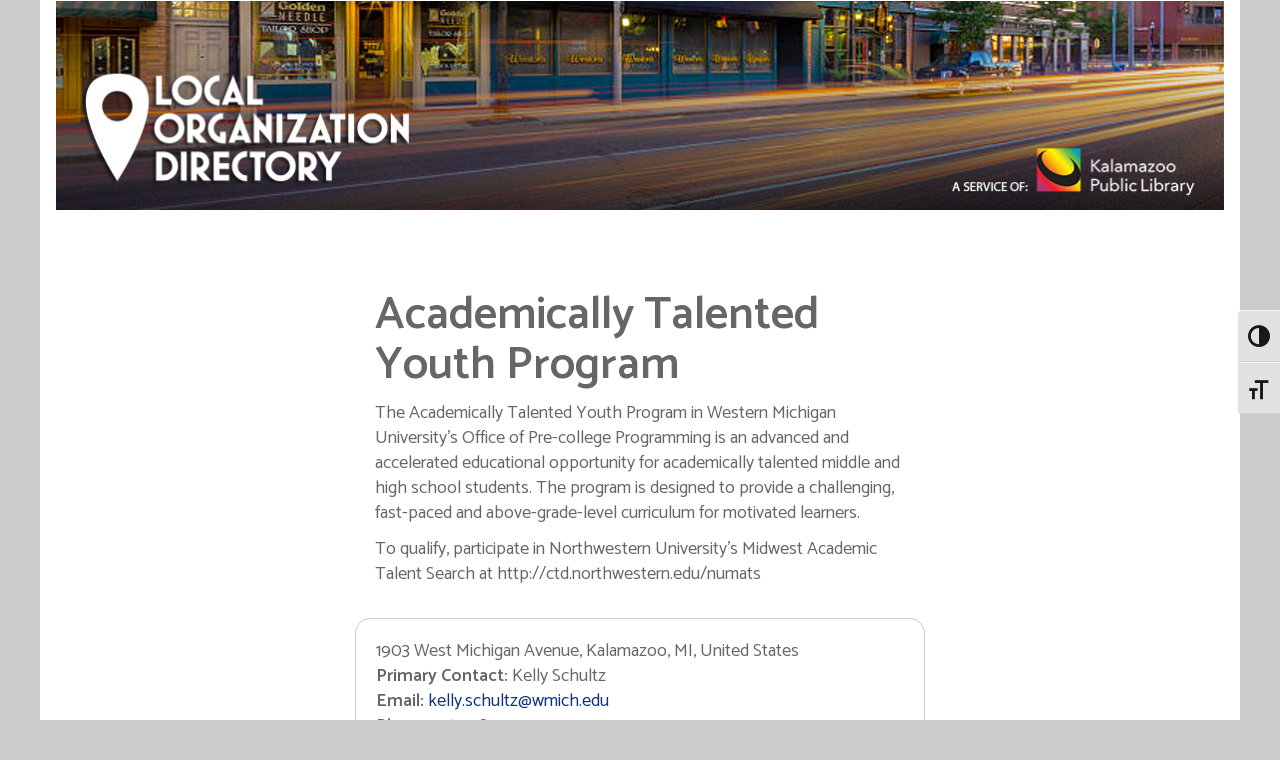

--- FILE ---
content_type: text/html; charset=UTF-8
request_url: https://kalamazoolocal.org/organization/academically-talented-youth-program/
body_size: 10313
content:
<!DOCTYPE html>
<html lang="en-US" class="no-js">
<head>
	<meta charset="UTF-8" />
	<meta name="viewport" content="width=device-width, initial-scale=1.0">
	<meta http-equiv="X-UA-Compatible" content="IE=edge,chrome=1">

	<link rel="profile" href="http://gmpg.org/xfn/11" />
	<link rel="pingback" href="https://kalamazoolocal.org/xmlrpc.php" />	

	<title>Academically Talented Youth Program &#8211; Local Organization Directory</title>
<meta name='robots' content='max-image-preview:large' />

<!-- Social Warfare v4.4.1 https://warfareplugins.com - BEGINNING OF OUTPUT -->
<style>
	@font-face {
		font-family: "sw-icon-font";
		src:url("https://kalamazoolocal.org/wp-content/plugins/social-warfare/assets/fonts/sw-icon-font.eot?ver=4.4.1");
		src:url("https://kalamazoolocal.org/wp-content/plugins/social-warfare/assets/fonts/sw-icon-font.eot?ver=4.4.1#iefix") format("embedded-opentype"),
		url("https://kalamazoolocal.org/wp-content/plugins/social-warfare/assets/fonts/sw-icon-font.woff?ver=4.4.1") format("woff"),
		url("https://kalamazoolocal.org/wp-content/plugins/social-warfare/assets/fonts/sw-icon-font.ttf?ver=4.4.1") format("truetype"),
		url("https://kalamazoolocal.org/wp-content/plugins/social-warfare/assets/fonts/sw-icon-font.svg?ver=4.4.1#1445203416") format("svg");
		font-weight: normal;
		font-style: normal;
		font-display:block;
	}
</style>
<!-- Social Warfare v4.4.1 https://warfareplugins.com - END OF OUTPUT -->

<link rel='dns-prefetch' href='//translate.google.com' />
<link rel='dns-prefetch' href='//maxcdn.bootstrapcdn.com' />
<link rel='dns-prefetch' href='//fonts.googleapis.com' />
<link rel='dns-prefetch' href='//s.w.org' />
<link rel="alternate" type="application/rss+xml" title="Local Organization Directory &raquo; Feed" href="https://kalamazoolocal.org/feed/" />
<link rel="alternate" type="application/rss+xml" title="Local Organization Directory &raquo; Comments Feed" href="https://kalamazoolocal.org/comments/feed/" />
<script type="text/javascript">
window._wpemojiSettings = {"baseUrl":"https:\/\/s.w.org\/images\/core\/emoji\/14.0.0\/72x72\/","ext":".png","svgUrl":"https:\/\/s.w.org\/images\/core\/emoji\/14.0.0\/svg\/","svgExt":".svg","source":{"concatemoji":"https:\/\/kalamazoolocal.org\/wp-includes\/js\/wp-emoji-release.min.js?ver=6.0.11"}};
/*! This file is auto-generated */
!function(e,a,t){var n,r,o,i=a.createElement("canvas"),p=i.getContext&&i.getContext("2d");function s(e,t){var a=String.fromCharCode,e=(p.clearRect(0,0,i.width,i.height),p.fillText(a.apply(this,e),0,0),i.toDataURL());return p.clearRect(0,0,i.width,i.height),p.fillText(a.apply(this,t),0,0),e===i.toDataURL()}function c(e){var t=a.createElement("script");t.src=e,t.defer=t.type="text/javascript",a.getElementsByTagName("head")[0].appendChild(t)}for(o=Array("flag","emoji"),t.supports={everything:!0,everythingExceptFlag:!0},r=0;r<o.length;r++)t.supports[o[r]]=function(e){if(!p||!p.fillText)return!1;switch(p.textBaseline="top",p.font="600 32px Arial",e){case"flag":return s([127987,65039,8205,9895,65039],[127987,65039,8203,9895,65039])?!1:!s([55356,56826,55356,56819],[55356,56826,8203,55356,56819])&&!s([55356,57332,56128,56423,56128,56418,56128,56421,56128,56430,56128,56423,56128,56447],[55356,57332,8203,56128,56423,8203,56128,56418,8203,56128,56421,8203,56128,56430,8203,56128,56423,8203,56128,56447]);case"emoji":return!s([129777,127995,8205,129778,127999],[129777,127995,8203,129778,127999])}return!1}(o[r]),t.supports.everything=t.supports.everything&&t.supports[o[r]],"flag"!==o[r]&&(t.supports.everythingExceptFlag=t.supports.everythingExceptFlag&&t.supports[o[r]]);t.supports.everythingExceptFlag=t.supports.everythingExceptFlag&&!t.supports.flag,t.DOMReady=!1,t.readyCallback=function(){t.DOMReady=!0},t.supports.everything||(n=function(){t.readyCallback()},a.addEventListener?(a.addEventListener("DOMContentLoaded",n,!1),e.addEventListener("load",n,!1)):(e.attachEvent("onload",n),a.attachEvent("onreadystatechange",function(){"complete"===a.readyState&&t.readyCallback()})),(e=t.source||{}).concatemoji?c(e.concatemoji):e.wpemoji&&e.twemoji&&(c(e.twemoji),c(e.wpemoji)))}(window,document,window._wpemojiSettings);
</script>
<style type="text/css">
img.wp-smiley,
img.emoji {
	display: inline !important;
	border: none !important;
	box-shadow: none !important;
	height: 1em !important;
	width: 1em !important;
	margin: 0 0.07em !important;
	vertical-align: -0.1em !important;
	background: none !important;
	padding: 0 !important;
}
</style>
	<link rel='stylesheet' id='social-warfare-block-css-css'  href='https://kalamazoolocal.org/wp-content/plugins/social-warfare/assets/js/post-editor/dist/blocks.style.build.css?ver=6.0.11' type='text/css' media='all' />
<link rel='stylesheet' id='wp-block-library-css'  href='https://kalamazoolocal.org/wp-includes/css/dist/block-library/style.min.css?ver=6.0.11' type='text/css' media='all' />
<link rel='stylesheet' id='mediaelement-css'  href='https://kalamazoolocal.org/wp-includes/js/mediaelement/mediaelementplayer-legacy.min.css?ver=4.2.16' type='text/css' media='all' />
<link rel='stylesheet' id='wp-mediaelement-css'  href='https://kalamazoolocal.org/wp-includes/js/mediaelement/wp-mediaelement.min.css?ver=6.0.11' type='text/css' media='all' />
<link rel='stylesheet' id='view_editor_gutenberg_frontend_assets-css'  href='https://kalamazoolocal.org/wp-content/plugins/wp-views/public/css/views-frontend.css?ver=3.6.8' type='text/css' media='all' />
<style id='view_editor_gutenberg_frontend_assets-inline-css' type='text/css'>
.wpv-sort-list-dropdown.wpv-sort-list-dropdown-style-default > span.wpv-sort-list,.wpv-sort-list-dropdown.wpv-sort-list-dropdown-style-default .wpv-sort-list-item {border-color: #cdcdcd;}.wpv-sort-list-dropdown.wpv-sort-list-dropdown-style-default .wpv-sort-list-item a {color: #444;background-color: #fff;}.wpv-sort-list-dropdown.wpv-sort-list-dropdown-style-default a:hover,.wpv-sort-list-dropdown.wpv-sort-list-dropdown-style-default a:focus {color: #000;background-color: #eee;}.wpv-sort-list-dropdown.wpv-sort-list-dropdown-style-default .wpv-sort-list-item.wpv-sort-list-current a {color: #000;background-color: #eee;}
.wpv-sort-list-dropdown.wpv-sort-list-dropdown-style-default > span.wpv-sort-list,.wpv-sort-list-dropdown.wpv-sort-list-dropdown-style-default .wpv-sort-list-item {border-color: #cdcdcd;}.wpv-sort-list-dropdown.wpv-sort-list-dropdown-style-default .wpv-sort-list-item a {color: #444;background-color: #fff;}.wpv-sort-list-dropdown.wpv-sort-list-dropdown-style-default a:hover,.wpv-sort-list-dropdown.wpv-sort-list-dropdown-style-default a:focus {color: #000;background-color: #eee;}.wpv-sort-list-dropdown.wpv-sort-list-dropdown-style-default .wpv-sort-list-item.wpv-sort-list-current a {color: #000;background-color: #eee;}.wpv-sort-list-dropdown.wpv-sort-list-dropdown-style-grey > span.wpv-sort-list,.wpv-sort-list-dropdown.wpv-sort-list-dropdown-style-grey .wpv-sort-list-item {border-color: #cdcdcd;}.wpv-sort-list-dropdown.wpv-sort-list-dropdown-style-grey .wpv-sort-list-item a {color: #444;background-color: #eeeeee;}.wpv-sort-list-dropdown.wpv-sort-list-dropdown-style-grey a:hover,.wpv-sort-list-dropdown.wpv-sort-list-dropdown-style-grey a:focus {color: #000;background-color: #e5e5e5;}.wpv-sort-list-dropdown.wpv-sort-list-dropdown-style-grey .wpv-sort-list-item.wpv-sort-list-current a {color: #000;background-color: #e5e5e5;}
.wpv-sort-list-dropdown.wpv-sort-list-dropdown-style-default > span.wpv-sort-list,.wpv-sort-list-dropdown.wpv-sort-list-dropdown-style-default .wpv-sort-list-item {border-color: #cdcdcd;}.wpv-sort-list-dropdown.wpv-sort-list-dropdown-style-default .wpv-sort-list-item a {color: #444;background-color: #fff;}.wpv-sort-list-dropdown.wpv-sort-list-dropdown-style-default a:hover,.wpv-sort-list-dropdown.wpv-sort-list-dropdown-style-default a:focus {color: #000;background-color: #eee;}.wpv-sort-list-dropdown.wpv-sort-list-dropdown-style-default .wpv-sort-list-item.wpv-sort-list-current a {color: #000;background-color: #eee;}.wpv-sort-list-dropdown.wpv-sort-list-dropdown-style-grey > span.wpv-sort-list,.wpv-sort-list-dropdown.wpv-sort-list-dropdown-style-grey .wpv-sort-list-item {border-color: #cdcdcd;}.wpv-sort-list-dropdown.wpv-sort-list-dropdown-style-grey .wpv-sort-list-item a {color: #444;background-color: #eeeeee;}.wpv-sort-list-dropdown.wpv-sort-list-dropdown-style-grey a:hover,.wpv-sort-list-dropdown.wpv-sort-list-dropdown-style-grey a:focus {color: #000;background-color: #e5e5e5;}.wpv-sort-list-dropdown.wpv-sort-list-dropdown-style-grey .wpv-sort-list-item.wpv-sort-list-current a {color: #000;background-color: #e5e5e5;}.wpv-sort-list-dropdown.wpv-sort-list-dropdown-style-blue > span.wpv-sort-list,.wpv-sort-list-dropdown.wpv-sort-list-dropdown-style-blue .wpv-sort-list-item {border-color: #0099cc;}.wpv-sort-list-dropdown.wpv-sort-list-dropdown-style-blue .wpv-sort-list-item a {color: #444;background-color: #cbddeb;}.wpv-sort-list-dropdown.wpv-sort-list-dropdown-style-blue a:hover,.wpv-sort-list-dropdown.wpv-sort-list-dropdown-style-blue a:focus {color: #000;background-color: #95bedd;}.wpv-sort-list-dropdown.wpv-sort-list-dropdown-style-blue .wpv-sort-list-item.wpv-sort-list-current a {color: #000;background-color: #95bedd;}
</style>
<style id='global-styles-inline-css' type='text/css'>
body{--wp--preset--color--black: #000000;--wp--preset--color--cyan-bluish-gray: #abb8c3;--wp--preset--color--white: #ffffff;--wp--preset--color--pale-pink: #f78da7;--wp--preset--color--vivid-red: #cf2e2e;--wp--preset--color--luminous-vivid-orange: #ff6900;--wp--preset--color--luminous-vivid-amber: #fcb900;--wp--preset--color--light-green-cyan: #7bdcb5;--wp--preset--color--vivid-green-cyan: #00d084;--wp--preset--color--pale-cyan-blue: #8ed1fc;--wp--preset--color--vivid-cyan-blue: #0693e3;--wp--preset--color--vivid-purple: #9b51e0;--wp--preset--gradient--vivid-cyan-blue-to-vivid-purple: linear-gradient(135deg,rgba(6,147,227,1) 0%,rgb(155,81,224) 100%);--wp--preset--gradient--light-green-cyan-to-vivid-green-cyan: linear-gradient(135deg,rgb(122,220,180) 0%,rgb(0,208,130) 100%);--wp--preset--gradient--luminous-vivid-amber-to-luminous-vivid-orange: linear-gradient(135deg,rgba(252,185,0,1) 0%,rgba(255,105,0,1) 100%);--wp--preset--gradient--luminous-vivid-orange-to-vivid-red: linear-gradient(135deg,rgba(255,105,0,1) 0%,rgb(207,46,46) 100%);--wp--preset--gradient--very-light-gray-to-cyan-bluish-gray: linear-gradient(135deg,rgb(238,238,238) 0%,rgb(169,184,195) 100%);--wp--preset--gradient--cool-to-warm-spectrum: linear-gradient(135deg,rgb(74,234,220) 0%,rgb(151,120,209) 20%,rgb(207,42,186) 40%,rgb(238,44,130) 60%,rgb(251,105,98) 80%,rgb(254,248,76) 100%);--wp--preset--gradient--blush-light-purple: linear-gradient(135deg,rgb(255,206,236) 0%,rgb(152,150,240) 100%);--wp--preset--gradient--blush-bordeaux: linear-gradient(135deg,rgb(254,205,165) 0%,rgb(254,45,45) 50%,rgb(107,0,62) 100%);--wp--preset--gradient--luminous-dusk: linear-gradient(135deg,rgb(255,203,112) 0%,rgb(199,81,192) 50%,rgb(65,88,208) 100%);--wp--preset--gradient--pale-ocean: linear-gradient(135deg,rgb(255,245,203) 0%,rgb(182,227,212) 50%,rgb(51,167,181) 100%);--wp--preset--gradient--electric-grass: linear-gradient(135deg,rgb(202,248,128) 0%,rgb(113,206,126) 100%);--wp--preset--gradient--midnight: linear-gradient(135deg,rgb(2,3,129) 0%,rgb(40,116,252) 100%);--wp--preset--duotone--dark-grayscale: url('#wp-duotone-dark-grayscale');--wp--preset--duotone--grayscale: url('#wp-duotone-grayscale');--wp--preset--duotone--purple-yellow: url('#wp-duotone-purple-yellow');--wp--preset--duotone--blue-red: url('#wp-duotone-blue-red');--wp--preset--duotone--midnight: url('#wp-duotone-midnight');--wp--preset--duotone--magenta-yellow: url('#wp-duotone-magenta-yellow');--wp--preset--duotone--purple-green: url('#wp-duotone-purple-green');--wp--preset--duotone--blue-orange: url('#wp-duotone-blue-orange');--wp--preset--font-size--small: 13px;--wp--preset--font-size--medium: 20px;--wp--preset--font-size--large: 36px;--wp--preset--font-size--x-large: 42px;}.has-black-color{color: var(--wp--preset--color--black) !important;}.has-cyan-bluish-gray-color{color: var(--wp--preset--color--cyan-bluish-gray) !important;}.has-white-color{color: var(--wp--preset--color--white) !important;}.has-pale-pink-color{color: var(--wp--preset--color--pale-pink) !important;}.has-vivid-red-color{color: var(--wp--preset--color--vivid-red) !important;}.has-luminous-vivid-orange-color{color: var(--wp--preset--color--luminous-vivid-orange) !important;}.has-luminous-vivid-amber-color{color: var(--wp--preset--color--luminous-vivid-amber) !important;}.has-light-green-cyan-color{color: var(--wp--preset--color--light-green-cyan) !important;}.has-vivid-green-cyan-color{color: var(--wp--preset--color--vivid-green-cyan) !important;}.has-pale-cyan-blue-color{color: var(--wp--preset--color--pale-cyan-blue) !important;}.has-vivid-cyan-blue-color{color: var(--wp--preset--color--vivid-cyan-blue) !important;}.has-vivid-purple-color{color: var(--wp--preset--color--vivid-purple) !important;}.has-black-background-color{background-color: var(--wp--preset--color--black) !important;}.has-cyan-bluish-gray-background-color{background-color: var(--wp--preset--color--cyan-bluish-gray) !important;}.has-white-background-color{background-color: var(--wp--preset--color--white) !important;}.has-pale-pink-background-color{background-color: var(--wp--preset--color--pale-pink) !important;}.has-vivid-red-background-color{background-color: var(--wp--preset--color--vivid-red) !important;}.has-luminous-vivid-orange-background-color{background-color: var(--wp--preset--color--luminous-vivid-orange) !important;}.has-luminous-vivid-amber-background-color{background-color: var(--wp--preset--color--luminous-vivid-amber) !important;}.has-light-green-cyan-background-color{background-color: var(--wp--preset--color--light-green-cyan) !important;}.has-vivid-green-cyan-background-color{background-color: var(--wp--preset--color--vivid-green-cyan) !important;}.has-pale-cyan-blue-background-color{background-color: var(--wp--preset--color--pale-cyan-blue) !important;}.has-vivid-cyan-blue-background-color{background-color: var(--wp--preset--color--vivid-cyan-blue) !important;}.has-vivid-purple-background-color{background-color: var(--wp--preset--color--vivid-purple) !important;}.has-black-border-color{border-color: var(--wp--preset--color--black) !important;}.has-cyan-bluish-gray-border-color{border-color: var(--wp--preset--color--cyan-bluish-gray) !important;}.has-white-border-color{border-color: var(--wp--preset--color--white) !important;}.has-pale-pink-border-color{border-color: var(--wp--preset--color--pale-pink) !important;}.has-vivid-red-border-color{border-color: var(--wp--preset--color--vivid-red) !important;}.has-luminous-vivid-orange-border-color{border-color: var(--wp--preset--color--luminous-vivid-orange) !important;}.has-luminous-vivid-amber-border-color{border-color: var(--wp--preset--color--luminous-vivid-amber) !important;}.has-light-green-cyan-border-color{border-color: var(--wp--preset--color--light-green-cyan) !important;}.has-vivid-green-cyan-border-color{border-color: var(--wp--preset--color--vivid-green-cyan) !important;}.has-pale-cyan-blue-border-color{border-color: var(--wp--preset--color--pale-cyan-blue) !important;}.has-vivid-cyan-blue-border-color{border-color: var(--wp--preset--color--vivid-cyan-blue) !important;}.has-vivid-purple-border-color{border-color: var(--wp--preset--color--vivid-purple) !important;}.has-vivid-cyan-blue-to-vivid-purple-gradient-background{background: var(--wp--preset--gradient--vivid-cyan-blue-to-vivid-purple) !important;}.has-light-green-cyan-to-vivid-green-cyan-gradient-background{background: var(--wp--preset--gradient--light-green-cyan-to-vivid-green-cyan) !important;}.has-luminous-vivid-amber-to-luminous-vivid-orange-gradient-background{background: var(--wp--preset--gradient--luminous-vivid-amber-to-luminous-vivid-orange) !important;}.has-luminous-vivid-orange-to-vivid-red-gradient-background{background: var(--wp--preset--gradient--luminous-vivid-orange-to-vivid-red) !important;}.has-very-light-gray-to-cyan-bluish-gray-gradient-background{background: var(--wp--preset--gradient--very-light-gray-to-cyan-bluish-gray) !important;}.has-cool-to-warm-spectrum-gradient-background{background: var(--wp--preset--gradient--cool-to-warm-spectrum) !important;}.has-blush-light-purple-gradient-background{background: var(--wp--preset--gradient--blush-light-purple) !important;}.has-blush-bordeaux-gradient-background{background: var(--wp--preset--gradient--blush-bordeaux) !important;}.has-luminous-dusk-gradient-background{background: var(--wp--preset--gradient--luminous-dusk) !important;}.has-pale-ocean-gradient-background{background: var(--wp--preset--gradient--pale-ocean) !important;}.has-electric-grass-gradient-background{background: var(--wp--preset--gradient--electric-grass) !important;}.has-midnight-gradient-background{background: var(--wp--preset--gradient--midnight) !important;}.has-small-font-size{font-size: var(--wp--preset--font-size--small) !important;}.has-medium-font-size{font-size: var(--wp--preset--font-size--medium) !important;}.has-large-font-size{font-size: var(--wp--preset--font-size--large) !important;}.has-x-large-font-size{font-size: var(--wp--preset--font-size--x-large) !important;}
</style>
<link rel='stylesheet' id='adhs-css'  href='https://kalamazoolocal.org/wp-content/plugins/add-to-home-screen-wp/add2home.css?ver=6.0.11' type='text/css' media='all' />
<link rel='stylesheet' id='google-language-translator-css'  href='https://kalamazoolocal.org/wp-content/plugins/google-language-translator/css/style.css?ver=6.0.19' type='text/css' media='' />
<link rel='stylesheet' id='printomatic-css-css'  href='https://kalamazoolocal.org/wp-content/plugins/print-o-matic/css/style.css?ver=2.0' type='text/css' media='all' />
<link rel='stylesheet' id='ui-font-css'  href='https://kalamazoolocal.org/wp-content/plugins/wp-accessibility/toolbar/fonts/css/a11y-toolbar.css?ver=1.6.1' type='text/css' media='all' />
<link rel='stylesheet' id='ui-a11y-css'  href='https://kalamazoolocal.org/wp-content/plugins/wp-accessibility/toolbar/css/a11y.css?ver=1.6.1' type='text/css' media='all' />
<link rel='stylesheet' id='ui-fontsize.css-css'  href='https://kalamazoolocal.org/wp-content/plugins/wp-accessibility/toolbar/css/a11y-fontsize-alt.css?ver=1.6.1' type='text/css' media='all' />
<link rel='stylesheet' id='wpa-style-css'  href='https://kalamazoolocal.org/wp-content/plugins/wp-accessibility/css/wpa-style.css?ver=1.6.1' type='text/css' media='all' />
<style id='wpa-style-inline-css' type='text/css'>

.wpa-hide-ltr#skiplinks a, .wpa-hide-ltr#skiplinks a:hover, .wpa-hide-ltr#skiplinks a:visited {
	
}
.wpa-hide-ltr#skiplinks a:active,  .wpa-hide-ltr#skiplinks a:focus {
	
}
	
		:focus { outline: 2px solid #000000!important; outline-offset: 2px !important; }
		:root { --admin-bar-top : 7px; }
</style>
<link rel='stylesheet' id='social_warfare-css'  href='https://kalamazoolocal.org/wp-content/plugins/social-warfare/assets/css/style.min.css?ver=4.4.1' type='text/css' media='all' />
<link rel='stylesheet' id='theme-css'  href='https://kalamazoolocal.org/wp-content/themes/toolset-starter/css/theme.css' type='text/css' media='all' />
<link rel='stylesheet' id='ref_woocommerce-css'  href='https://kalamazoolocal.org/wp-content/themes/toolset-starter/css/woocommerce.css' type='text/css' media='all' />
<link rel='stylesheet' id='font_awesome-css'  href='//maxcdn.bootstrapcdn.com/font-awesome/4.4.0/css/font-awesome.min.css' type='text/css' media='all' />
<link rel='stylesheet' id='open-sans-css'  href='//fonts.googleapis.com/css?family=Open+Sans%3A300italic%2C400italic%2C600italic%2C700italic%2C800italic%2C400%2C300%2C600%2C700%2C800&#038;subset=latin%2Clatin-ext&#038;ver=6.0.11' type='text/css' media='all' />
<link rel='stylesheet' id='toolset-maps-fixes-css'  href='//kalamazoolocal.org/wp-content/plugins/toolset-maps/resources/css/toolset_maps_fixes.css?ver=2.1.3' type='text/css' media='all' />
<link rel='stylesheet' id='menu-cells-front-end-css'  href='https://kalamazoolocal.org/wp-content/plugins/layouts/resources/css/cell-menu-css.css?ver=2.6.14' type='text/css' media='screen' />
<link rel='stylesheet' id='toolset-notifications-css-css'  href='https://kalamazoolocal.org/wp-content/plugins/cred-frontend-editor/vendor/toolset/toolset-common/res/css/toolset-notifications.css?ver=4.4.0' type='text/css' media='screen' />
<link rel='stylesheet' id='ddl-front-end-css'  href='https://kalamazoolocal.org/wp-content/plugins/layouts/resources/css/ddl-front-end.css?ver=2.6.14' type='text/css' media='screen' />
<link rel='stylesheet' id='toolset-common-css'  href='https://kalamazoolocal.org/wp-content/plugins/cred-frontend-editor/vendor/toolset/toolset-common/res/css/toolset-common.css?ver=4.4.0' type='text/css' media='screen' />
<link rel='stylesheet' id='dashicons-css'  href='https://kalamazoolocal.org/wp-includes/css/dashicons.min.css?ver=6.0.11' type='text/css' media='all' />
<link rel='stylesheet' id='toolset-select2-css-css'  href='https://kalamazoolocal.org/wp-content/plugins/cred-frontend-editor/vendor/toolset/toolset-common/res/lib/select2/select2.css?ver=6.0.11' type='text/css' media='screen' />
<link rel='stylesheet' id='main-css'  href='https://kalamazoolocal.org/wp-content/themes/toolset-starter/style.css' type='text/css' media='all' />
<link rel='stylesheet' id='child-style-css'  href='https://kalamazoolocal.org/wp-content/themes/toolset-starter-child/style.css' type='text/css' media='all' />
<link rel='stylesheet' id='ref_customizer-css'  href='https://kalamazoolocal.org/wp-admin/admin-ajax.php?action=ref_dynamic_css' type='text/css' media='all' />
<script type="text/javascript">var addToHomeConfig = {message:'This is the test text message!',returningVisitor: 'true',animationIn:'drop',animationOut:'drop',startdelay:2000,lifespan:20000,expire:43200,touchIcon:false}</script><script type='text/javascript' src='https://kalamazoolocal.org/wp-content/plugins/cred-frontend-editor/vendor/toolset/common-es/public/toolset-common-es-frontend.js?ver=166000' id='toolset-common-es-frontend-js'></script>
<script type='text/javascript' src='https://kalamazoolocal.org/wp-content/plugins/add-to-home-screen-wp/add2home.js?ver=6.0.11' id='adhs-js'></script>
<script type='text/javascript' src='https://kalamazoolocal.org/wp-includes/js/jquery/jquery.min.js?ver=3.6.0' id='jquery-core-js'></script>
<script type='text/javascript' src='https://kalamazoolocal.org/wp-includes/js/jquery/jquery-migrate.min.js?ver=3.3.2' id='jquery-migrate-js'></script>
<script type='text/javascript' id='ddl-layouts-frontend-js-extra'>
/* <![CDATA[ */
var DDLayout_fe_settings = {"DDL_JS":{"css_framework":"bootstrap-3","DEBUG":false}};
/* ]]> */
</script>
<script type='text/javascript' src='https://kalamazoolocal.org/wp-content/plugins/layouts/resources/js/ddl-layouts-frontend.js?ver=2.6.14' id='ddl-layouts-frontend-js'></script>
<link rel="https://api.w.org/" href="https://kalamazoolocal.org/wp-json/" /><link rel="EditURI" type="application/rsd+xml" title="RSD" href="https://kalamazoolocal.org/xmlrpc.php?rsd" />
<link rel="wlwmanifest" type="application/wlwmanifest+xml" href="https://kalamazoolocal.org/wp-includes/wlwmanifest.xml" /> 
<meta name="generator" content="WordPress 6.0.11" />
<link rel="canonical" href="https://kalamazoolocal.org/organization/academically-talented-youth-program/" />
<link rel='shortlink' href='https://kalamazoolocal.org/?p=250' />
<link rel="alternate" type="application/json+oembed" href="https://kalamazoolocal.org/wp-json/oembed/1.0/embed?url=https%3A%2F%2Fkalamazoolocal.org%2Forganization%2Facademically-talented-youth-program%2F" />
<link rel="alternate" type="text/xml+oembed" href="https://kalamazoolocal.org/wp-json/oembed/1.0/embed?url=https%3A%2F%2Fkalamazoolocal.org%2Forganization%2Facademically-talented-youth-program%2F&#038;format=xml" />
<!-- start Simple Custom CSS and JS -->
<style type="text/css">
body {
    
 background-color: #CBCBCB;
  
}

.hidden 
{position:absolute;
left:-10000px;
top:auto;
width:1px;
height:1px;
overflow:hidden;}</style>
<!-- end Simple Custom CSS and JS -->
	<link rel="preconnect" href="https://fonts.googleapis.com">
	<link rel="preconnect" href="https://fonts.gstatic.com">
	<link href='https://fonts.googleapis.com/css2?display=swap&family=Catamaran:wght@400;600' rel='stylesheet'><style>.goog-tooltip{display: none!important;}.goog-tooltip:hover{display: none!important;}.goog-text-highlight{background-color:transparent!important;border:none!important;box-shadow:none!important;}#flags{display:none;}div.skiptranslate{display:none!important;}body{top:0px!important;}#goog-gt-{display:none!important;}</style> <script> window.addEventListener("load",function(){ var c={script:false,link:false}; function ls(s) { if(!['script','link'].includes(s)||c[s]){return;}c[s]=true; var d=document,f=d.getElementsByTagName(s)[0],j=d.createElement(s); if(s==='script'){j.async=true;j.src='https://kalamazoolocal.org/wp-content/plugins/wp-views/vendor/toolset/blocks/public/js/frontend.js?v=1.6.6';}else{ j.rel='stylesheet';j.href='https://kalamazoolocal.org/wp-content/plugins/wp-views/vendor/toolset/blocks/public/css/style.css?v=1.6.6';} f.parentNode.insertBefore(j, f); }; function ex(){ls('script');ls('link')} window.addEventListener("scroll", ex, {once: true}); if (('IntersectionObserver' in window) && ('IntersectionObserverEntry' in window) && ('intersectionRatio' in window.IntersectionObserverEntry.prototype)) { var i = 0, fb = document.querySelectorAll("[class^='tb-']"), o = new IntersectionObserver(es => { es.forEach(e => { o.unobserve(e.target); if (e.intersectionRatio > 0) { ex();o.disconnect();}else{ i++;if(fb.length>i){o.observe(fb[i])}} }) }); if (fb.length) { o.observe(fb[i]) } } }) </script>
	<noscript>
		<link rel="stylesheet" href="https://kalamazoolocal.org/wp-content/plugins/wp-views/vendor/toolset/blocks/public/css/style.css">
	</noscript><link rel="icon" href="https://kalamazoolocal.org/wp-content/uploads/2017/09/LOD_Ouija.png" sizes="32x32" />
<link rel="icon" href="https://kalamazoolocal.org/wp-content/uploads/2017/09/LOD_Ouija.png" sizes="192x192" />
<link rel="apple-touch-icon" href="https://kalamazoolocal.org/wp-content/uploads/2017/09/LOD_Ouija.png" />
<meta name="msapplication-TileImage" content="https://kalamazoolocal.org/wp-content/uploads/2017/09/LOD_Ouija.png" />
	<style id="egf-frontend-styles" type="text/css">
		h1 {font-family: 'Catamaran', sans-serif;font-size: 46px;font-style: normal;font-weight: 600;text-transform: none;} p {font-family: 'Catamaran', sans-serif;font-size: 18px;font-style: normal;font-weight: 400;line-height: 1.4;} h2 {font-family: 'Catamaran', sans-serif;font-style: normal;font-weight: 600;} h3 {font-family: 'Catamaran', sans-serif;font-size: 26px;font-style: normal;font-weight: 600;text-decoration: none;text-transform: capitalize;} h4 {color: #293b8f;font-family: 'Catamaran', sans-serif;font-size: 21px;font-style: normal;font-weight: 400;line-height: 0.9;text-transform: none;} h5 {} h6 {} 	</style>
	
<!-- Matomo -->
<script type="text/javascript">var _paq = window._paq || []; _paq.push(["trackPageView"]); _paq.push(["enableLinkTracking"]); (function() { var u="https://matomo.kpl.gov/"; _paq.push(["setTrackerUrl", u+"piwik.php"]); _paq.push(["setSiteId", "5"]); var d=document, g=d.createElement("script"), s=d.getElementsByTagName("script")[0]; g.type="text/javascript"; g.defer=true; g.async=true; g.src=u+"piwik.js"; s.parentNode.insertBefore(g,s); })();</script>

</head>

<body class="organization-template organization-template-single organization-template-single-php single single-organization postid-250 organization-academically-talented-youth-program">                <div class="container ddl-remove-bs-padding">
                <div class="row bg-white"  >
                <div class="col-md-12">
                                    <div class="thumbnail">
                
                                            <a href="/" rel=""  >
                                        <img src="/wp-content/uploads/2017/09/LOD_Header_Detail.jpg" class=" img-responsive alignnone"    />
                                            </a>
                    
                    
                                            </div>
                    
                </div></div></div>                <div class="container ddl-remove-bs-padding">
                <div class="row bg-white"  >
                <div class="col-md-6 col-md-offset-3"><div class="mobileview">
<h1>Academically Talented Youth Program</h1>
<p>The Academically Talented Youth Program in Western Michigan University’s Office of Pre-college Programming is an advanced and accelerated educational opportunity for academically talented middle and high school students. The program is designed to provide a challenging, fast-paced and above-grade-level curriculum for motivated learners.</p>
<p>To qualify, participate in Northwestern University's Midwest Academic Talent Search at http://ctd.northwestern.edu/numats</p>

</div>
<div class="address">
<p>1903 West Michigan Avenue, Kalamazoo, MI, United States<br />
<B>Primary Contact:</B>&nbsp;Kelly Schultz<br />
<B>Email:</B>&nbsp;<a href="&#109;&#x61;&#105;&#x6c;&#116;&#x6f;&#58;&#x6b;&#101;&#x6c;&#108;&#x79;&#46;&#x73;&#99;&#x68;&#117;&#x6c;&#116;&#x7a;&#64;&#x77;&#109;&#x69;&#99;&#x68;&#46;&#x65;d&#x75;" title="&#107;&#x65;l&#108;&#x79;&#46;&#115;&#x63;h&#x75;&#x6c;&#116;&#x7a;&#64;&#119;&#x6d;i&#99;&#x68;&#46;&#x65;&#x64;&#117;">&#107;&#101;&#x6c;l&#121;&#x2e;&#x73;c&#104;&#x75;&#x6c;t&#122;&#x40;w&#109;&#x69;&#x63;h&#46;&#x65;&#x64;u</a><br />
<B>Phone:</B>&nbsp;269-387-3553</p>
<p><B>Website and Social Links:</B>&nbsp;<br />
<a href="http://wmich.edu/precollege/atyp" title="http://wmich.edu/precollege/atyp">http://wmich.edu/precollege/atyp</a><br />
<a href="http://www.facebook.com/ATYPWMU/" title="http://www.facebook.com/ATYPWMU/">http://www.facebook.com/ATYPWMU/</a><br />
</p>
<img src="/wp-content/uploads/2017/09/atyp_logo.jpg" class="attachment-full" />
</div>
<div class="mobileview">
<p><div id="js-wpv-addon-maps-render-map-1" style="width:100%; height:250px;" class="wpv-addon-maps-render js-wpv-addon-maps-render js-wpv-addon-maps-render-map-1 " data-map="map-1" data-generalzoom="5" data-generalcenterlat="0" data-generalcenterlon="0" data-fitbounds="on" data-singlezoom="14" data-singlecenter="on" data-maptype="roadmap" data-showlayerinterests="false" data-markericon="" data-markericonhover="" data-draggable="on" data-scrollwheel="on" data-doubleclickzoom="on" data-maptypecontrol="on" data-fullscreencontrol="on" data-zoomcontrol="on" data-streetviewcontrol="on" data-backgroundcolor="#1e73be" data-cluster="off" data-clustergridsize="60" data-clustermaxzoom="" data-clusterclickzoom="on" data-clusterminsize="2" data-stylejson="//kalamazoolocal.org/wp-content/plugins/toolset-maps/resources/json/Standard.json" data-spiderfy="off" data-streetview="off" data-markerid="" data-location="" data-lat="0" data-long="0" data-heading="" data-pitch=""></div>
<div style="display:none" class="wpv-addon-maps-marker js-wpv-addon-maps-marker js-wpv-addon-maps-marker-marker-2 js-wpv-addon-maps-markerfor-map-1" data-marker="marker-2" data-markertitle="Academically Talented Youth Program" data-markerfor="map-1" data-markerlat="42.2851393" data-markerlon="-85.6122304" data-markericon="" data-markericonhover="" data-streetview="no" data-fromview=""></div>
</p>
<p><B>Non Profit Status:</B>&nbsp;Other<br />
<B>Currently Accepting Volunteers?:</B>&nbsp;No</p>
<hr>
<p><B>Related Categories: </B><a href="https://kalamazoolocal.org/organization-category/children/">Children</a>, <a href="https://kalamazoolocal.org/organization-category/children-youth/">Children &amp; Youth</a>, <a href="https://kalamazoolocal.org/organization-category/education/">Education</a>, <a href="https://kalamazoolocal.org/organization-category/teens/">Teens</a></p>
<hr>
</div>
<div class="swp-hidden-panel-wrap" style="display: none; visibility: collapse; opacity: 0"><div class="swp_social_panel swp_horizontal_panel swp_flat_fresh  swp_default_full_color swp_individual_full_color swp_other_full_color scale-100  scale-" data-min-width="1100" data-float-color="#ffffff" data-float="none" data-float-mobile="none" data-transition="slide" data-post-id="250" ><div class="nc_tweetContainer swp_share_button swp_facebook" data-network="facebook"><a class="nc_tweet swp_share_link" rel="nofollow noreferrer noopener" target="_blank" href="https://www.facebook.com/share.php?u=https%3A%2F%2Fkalamazoolocal.org%2Forganization%2Facademically-talented-youth-program%2F" data-link="https://www.facebook.com/share.php?u=https%3A%2F%2Fkalamazoolocal.org%2Forganization%2Facademically-talented-youth-program%2F"><span class="swp_count swp_hide"><span class="iconFiller"><span class="spaceManWilly"><i class="sw swp_facebook_icon"></i><span class="swp_share">Share</span></span></span></span></a></div><div class="nc_tweetContainer swp_share_button swp_twitter" data-network="twitter"><a class="nc_tweet swp_share_link" rel="nofollow noreferrer noopener" target="_blank" href="https://twitter.com/intent/tweet?text=Academically+Talented+Youth+Program&url=https%3A%2F%2Fkalamazoolocal.org%2Forganization%2Facademically-talented-youth-program%2F" data-link="https://twitter.com/intent/tweet?text=Academically+Talented+Youth+Program&url=https%3A%2F%2Fkalamazoolocal.org%2Forganization%2Facademically-talented-youth-program%2F"><span class="swp_count swp_hide"><span class="iconFiller"><span class="spaceManWilly"><i class="sw swp_twitter_icon"></i><span class="swp_share">Tweet</span></span></span></span></a></div><div class="nc_tweetContainer swp_share_button swp_pinterest" data-network="pinterest"><a rel="nofollow noreferrer noopener" class="nc_tweet swp_share_link noPop" onClick="var e=document.createElement('script');
							e.setAttribute('type','text/javascript');
							e.setAttribute('charset','UTF-8');
							e.setAttribute('src','//assets.pinterest.com/js/pinmarklet.js?r='+Math.random()*99999999);
							document.body.appendChild(e);
						" ><span class="swp_count swp_hide"><span class="iconFiller"><span class="spaceManWilly"><i class="sw swp_pinterest_icon"></i><span class="swp_share">Pin</span></span></span></span></a></div></div></div><div class="swp-content-locator"></div></div></div></div>                <div class="container ddl-remove-bs-padding">
                <div class="row bg-white"  >
                <div class="col-md-6 col-md-offset-3"><h3><a href="https://www.surveymonkey.com/r/KPLLOD">Add Your Organization</a></h3>
<div class="swp-hidden-panel-wrap" style="display: none; visibility: collapse; opacity: 0"><div class="swp_social_panel swp_horizontal_panel swp_flat_fresh  swp_default_full_color swp_individual_full_color swp_other_full_color scale-100  scale-" data-min-width="1100" data-float-color="#ffffff" data-float="none" data-float-mobile="none" data-transition="slide" data-post-id="250" ><div class="nc_tweetContainer swp_share_button swp_facebook" data-network="facebook"><a class="nc_tweet swp_share_link" rel="nofollow noreferrer noopener" target="_blank" href="https://www.facebook.com/share.php?u=https%3A%2F%2Fkalamazoolocal.org%2Forganization%2Facademically-talented-youth-program%2F" data-link="https://www.facebook.com/share.php?u=https%3A%2F%2Fkalamazoolocal.org%2Forganization%2Facademically-talented-youth-program%2F"><span class="swp_count swp_hide"><span class="iconFiller"><span class="spaceManWilly"><i class="sw swp_facebook_icon"></i><span class="swp_share">Share</span></span></span></span></a></div><div class="nc_tweetContainer swp_share_button swp_twitter" data-network="twitter"><a class="nc_tweet swp_share_link" rel="nofollow noreferrer noopener" target="_blank" href="https://twitter.com/intent/tweet?text=Academically+Talented+Youth+Program&url=https%3A%2F%2Fkalamazoolocal.org%2Forganization%2Facademically-talented-youth-program%2F" data-link="https://twitter.com/intent/tweet?text=Academically+Talented+Youth+Program&url=https%3A%2F%2Fkalamazoolocal.org%2Forganization%2Facademically-talented-youth-program%2F"><span class="swp_count swp_hide"><span class="iconFiller"><span class="spaceManWilly"><i class="sw swp_twitter_icon"></i><span class="swp_share">Tweet</span></span></span></span></a></div><div class="nc_tweetContainer swp_share_button swp_pinterest" data-network="pinterest"><a rel="nofollow noreferrer noopener" class="nc_tweet swp_share_link noPop" onClick="var e=document.createElement('script');
							e.setAttribute('type','text/javascript');
							e.setAttribute('charset','UTF-8');
							e.setAttribute('src','//assets.pinterest.com/js/pinmarklet.js?r='+Math.random()*99999999);
							document.body.appendChild(e);
						" ><span class="swp_count swp_hide"><span class="iconFiller"><span class="spaceManWilly"><i class="sw swp_pinterest_icon"></i><span class="swp_share">Pin</span></span></span></span></a></div></div></div><div class="swp-content-locator"></div></div></div></div>                <div class="container ddl-remove-bs-padding">
                <div class="row bg-white"  >
                <div class="col-md-6 col-md-offset-3"><div class="swp_social_panel swp_horizontal_panel swp_flat_fresh  swp_default_full_color swp_individual_full_color swp_other_full_color scale-100  scale-" data-min-width="1100" data-float-color="#ffffff" data-float="none" data-float-mobile="none" data-transition="slide" data-post-id="250" ><div class="nc_tweetContainer swp_share_button swp_facebook" data-network="facebook"><a class="nc_tweet swp_share_link" rel="nofollow noreferrer noopener" target="_blank" href="https://www.facebook.com/share.php?u=https%3A%2F%2Fkalamazoolocal.org%2Forganization%2Facademically-talented-youth-program%2F" data-link="https://www.facebook.com/share.php?u=https%3A%2F%2Fkalamazoolocal.org%2Forganization%2Facademically-talented-youth-program%2F"><span class="swp_count swp_hide"><span class="iconFiller"><span class="spaceManWilly"><i class="sw swp_facebook_icon"></i><span class="swp_share">Share</span></span></span></span></a></div><div class="nc_tweetContainer swp_share_button swp_twitter" data-network="twitter"><a class="nc_tweet swp_share_link" rel="nofollow noreferrer noopener" target="_blank" href="https://twitter.com/intent/tweet?text=Academically+Talented+Youth+Program&url=https%3A%2F%2Fkalamazoolocal.org%2Forganization%2Facademically-talented-youth-program%2F" data-link="https://twitter.com/intent/tweet?text=Academically+Talented+Youth+Program&url=https%3A%2F%2Fkalamazoolocal.org%2Forganization%2Facademically-talented-youth-program%2F"><span class="swp_count swp_hide"><span class="iconFiller"><span class="spaceManWilly"><i class="sw swp_twitter_icon"></i><span class="swp_share">Tweet</span></span></span></span></a></div><div class="nc_tweetContainer swp_share_button swp_pinterest" data-network="pinterest"><a rel="nofollow noreferrer noopener" class="nc_tweet swp_share_link noPop" onClick="var e=document.createElement('script');
							e.setAttribute('type','text/javascript');
							e.setAttribute('charset','UTF-8');
							e.setAttribute('src','//assets.pinterest.com/js/pinmarklet.js?r='+Math.random()*99999999);
							document.body.appendChild(e);
						" ><span class="swp_count swp_hide"><span class="iconFiller"><span class="spaceManWilly"><i class="sw swp_pinterest_icon"></i><span class="swp_share">Pin</span></span></span></span></a></div></div>
<div class="swp-hidden-panel-wrap" style="display: none; visibility: collapse; opacity: 0"><div class="swp_social_panel swp_horizontal_panel swp_flat_fresh  swp_default_full_color swp_individual_full_color swp_other_full_color scale-100  scale-" data-min-width="1100" data-float-color="#ffffff" data-float="none" data-float-mobile="none" data-transition="slide" data-post-id="250" ><div class="nc_tweetContainer swp_share_button swp_facebook" data-network="facebook"><a class="nc_tweet swp_share_link" rel="nofollow noreferrer noopener" target="_blank" href="https://www.facebook.com/share.php?u=https%3A%2F%2Fkalamazoolocal.org%2Forganization%2Facademically-talented-youth-program%2F" data-link="https://www.facebook.com/share.php?u=https%3A%2F%2Fkalamazoolocal.org%2Forganization%2Facademically-talented-youth-program%2F"><span class="swp_count swp_hide"><span class="iconFiller"><span class="spaceManWilly"><i class="sw swp_facebook_icon"></i><span class="swp_share">Share</span></span></span></span></a></div><div class="nc_tweetContainer swp_share_button swp_twitter" data-network="twitter"><a class="nc_tweet swp_share_link" rel="nofollow noreferrer noopener" target="_blank" href="https://twitter.com/intent/tweet?text=Academically+Talented+Youth+Program&url=https%3A%2F%2Fkalamazoolocal.org%2Forganization%2Facademically-talented-youth-program%2F" data-link="https://twitter.com/intent/tweet?text=Academically+Talented+Youth+Program&url=https%3A%2F%2Fkalamazoolocal.org%2Forganization%2Facademically-talented-youth-program%2F"><span class="swp_count swp_hide"><span class="iconFiller"><span class="spaceManWilly"><i class="sw swp_twitter_icon"></i><span class="swp_share">Tweet</span></span></span></span></a></div><div class="nc_tweetContainer swp_share_button swp_pinterest" data-network="pinterest"><a rel="nofollow noreferrer noopener" class="nc_tweet swp_share_link noPop" onClick="var e=document.createElement('script');
							e.setAttribute('type','text/javascript');
							e.setAttribute('charset','UTF-8');
							e.setAttribute('src','//assets.pinterest.com/js/pinmarklet.js?r='+Math.random()*99999999);
							document.body.appendChild(e);
						" ><span class="swp_count swp_hide"><span class="iconFiller"><span class="spaceManWilly"><i class="sw swp_pinterest_icon"></i><span class="swp_share">Pin</span></span></span></span></a></div></div></div><div class="swp-content-locator"></div></div></div></div><div id="flags" style="display:none" class="size16"><ul id="sortable" class="ui-sortable"><li id="Arabic"><a href="#" title="Arabic" class="nturl notranslate ar flag Arabic"></a></li><li id="Dutch"><a href="#" title="Dutch" class="nturl notranslate nl flag Dutch"></a></li><li id="English"><a href="#" title="English" class="nturl notranslate en flag united-states"></a></li><li id="French"><a href="#" title="French" class="nturl notranslate fr flag French"></a></li><li id="Spanish"><a href="#" title="Spanish" class="nturl notranslate es flag mexico"></a></li></ul></div><div id='glt-footer'><div id="google_language_translator" class="default-language-en"></div></div><script>function GoogleLanguageTranslatorInit() { new google.translate.TranslateElement({pageLanguage: 'en', includedLanguages:'ar,nl,en,fr,es', layout: google.translate.TranslateElement.InlineLayout.SIMPLE, autoDisplay: false, multilanguagePage:true}, 'google_language_translator');}</script><link property='stylesheet' rel='stylesheet' id='wp_ddl_layout_fe_css-css'  href='https://kalamazoolocal.org/wp-content/uploads/ddl-layouts-tmp/dde3ebd7315dd015bb336c0c7a9f2cfa.css?ver=2.6.14' type='text/css' media='screen' />
<script type='text/javascript' src='https://kalamazoolocal.org/wp-content/plugins/google-language-translator/js/scripts.js?ver=6.0.19' id='scripts-js'></script>
<script type='text/javascript' src='//translate.google.com/translate_a/element.js?cb=GoogleLanguageTranslatorInit' id='scripts-google-js'></script>
<script type='text/javascript' id='printomatic-js-js-before'>
var print_data = {"pom_html_top":"","pom_html_bottom":"","pom_do_not_print":"","pom_pause_time":""}
</script>
<script type='text/javascript' src='https://kalamazoolocal.org/wp-content/plugins/print-o-matic/js/printomat.js?ver=2.0.11' id='printomatic-js-js'></script>
<script type='text/javascript' src='https://kalamazoolocal.org/wp-content/plugins/print-o-matic/js/print_elements.js?ver=1.1' id='pe-js-js'></script>
<script type='text/javascript' id='wpa-toolbar-js-extra'>
/* <![CDATA[ */
var wpatb = {"location":"body","is_rtl":"ltr","is_right":"right","responsive":"a11y-responsive","contrast":"Toggle High Contrast","grayscale":"Toggle Grayscale","fontsize":"Toggle Font size","enable_grayscale":"false","enable_fontsize":"true","enable_contrast":"true"};
/* ]]> */
</script>
<script type='text/javascript' src='https://kalamazoolocal.org/wp-content/plugins/wp-accessibility/js/wpa-toolbar.js?ver=1.6.1' id='wpa-toolbar-js'></script>
<script type='text/javascript' id='ui-a11y-js-extra'>
/* <![CDATA[ */
var wpa11y = {"path":"https:\/\/kalamazoolocal.org\/wp-content\/plugins\/wp-accessibility\/toolbar\/css\/a11y-contrast.css"};
/* ]]> */
</script>
<script type='text/javascript' src='https://kalamazoolocal.org/wp-content/plugins/wp-accessibility/toolbar/js/a11y.js?ver=1.6.1' id='ui-a11y-js'></script>
<script type='text/javascript' id='social_warfare_script-js-extra'>
/* <![CDATA[ */
var socialWarfare = {"addons":[],"post_id":"250","variables":{"emphasizeIcons":false,"powered_by_toggle":false,"affiliate_link":"https:\/\/warfareplugins.com"},"floatBeforeContent":""};
/* ]]> */
</script>
<script type='text/javascript' src='https://kalamazoolocal.org/wp-content/plugins/social-warfare/assets/js/script.min.js?ver=4.4.1' id='social_warfare_script-js'></script>
<script type='text/javascript' src='https://kalamazoolocal.org/wp-content/themes/toolset-starter/bootstrap/js/bootstrap.min.js' id='wpbootstrap_bootstrap_js-js'></script>
<script type='text/javascript' src='https://kalamazoolocal.org/wp-content/themes/toolset-starter/js/theme.min.js' id='theme_js-js'></script>
<script type='text/javascript' src='https://kalamazoolocal.org/wp-content/plugins/layouts/resources/js/ddl-tabs-cell-frontend.js?ver=2.6.14' id='ddl-tabs-scripts-js'></script>
<script type='text/javascript' src='https://kalamazoolocal.org/wp-includes/js/jquery/ui/core.min.js?ver=1.13.1' id='jquery-ui-core-js'></script>
<script type='text/javascript' src='https://kalamazoolocal.org/wp-includes/js/jquery/ui/datepicker.min.js?ver=1.13.1' id='jquery-ui-datepicker-js'></script>
<script type='text/javascript' id='jquery-ui-datepicker-js-after'>
jQuery(function(jQuery){jQuery.datepicker.setDefaults({"closeText":"Close","currentText":"Today","monthNames":["January","February","March","April","May","June","July","August","September","October","November","December"],"monthNamesShort":["Jan","Feb","Mar","Apr","May","Jun","Jul","Aug","Sep","Oct","Nov","Dec"],"nextText":"Next","prevText":"Previous","dayNames":["Sunday","Monday","Tuesday","Wednesday","Thursday","Friday","Saturday"],"dayNamesShort":["Sun","Mon","Tue","Wed","Thu","Fri","Sat"],"dayNamesMin":["S","M","T","W","T","F","S"],"dateFormat":"MM d, yy","firstDay":1,"isRTL":false});});
</script>
<script type='text/javascript' src='https://kalamazoolocal.org/wp-includes/js/underscore.min.js?ver=1.13.3' id='underscore-js'></script>
<script type='text/javascript' src='https://kalamazoolocal.org/wp-includes/js/jquery/suggest.min.js?ver=1.1-20110113' id='suggest-js'></script>
<script type='text/javascript' src='https://kalamazoolocal.org/wp-content/plugins/cred-frontend-editor/vendor/toolset/toolset-common/toolset-forms/js/main.js?ver=0.1.2' id='wptoolset-forms-js'></script>
<script type='text/javascript' id='wptoolset-field-date-js-extra'>
/* <![CDATA[ */
var wptDateData = {"buttonImage":"https:\/\/kalamazoolocal.org\/wp-content\/plugins\/cred-frontend-editor\/vendor\/toolset\/toolset-common\/toolset-forms\/images\/calendar.gif","buttonText":"Select date","dateFormat":"MM d, yy","dateFormatPhp":"F j, Y","dateFormatNote":"Input format: F j, Y","yearMin":"1583","yearMax":"3000","ajaxurl":"https:\/\/kalamazoolocal.org\/wp-admin\/admin-ajax.php","readonly":"This is a read-only date input","readonly_image":"https:\/\/kalamazoolocal.org\/wp-content\/plugins\/cred-frontend-editor\/vendor\/toolset\/toolset-common\/toolset-forms\/images\/calendar-readonly.gif","datepicker_style_url":"https:\/\/kalamazoolocal.org\/wp-content\/plugins\/cred-frontend-editor\/vendor\/toolset\/toolset-common\/toolset-forms\/css\/wpt-jquery-ui\/jquery-ui-1.11.4.custom.css"};
/* ]]> */
</script>
<script type='text/javascript' src='https://kalamazoolocal.org/wp-content/plugins/cred-frontend-editor/vendor/toolset/toolset-common/toolset-forms/js/date.js?ver=0.1.2' id='wptoolset-field-date-js'></script>
<script type='text/javascript' id='wp-accessibility-js-extra'>
/* <![CDATA[ */
var wpa = {"skiplinks":{"enabled":true,"output":""},"target":"1","tabindex":"1","underline":{"enabled":false,"target":"a"},"dir":"","lang":"","titles":"1","labels":"","wpalabels":{"s":"Search","author":"Name","email":"Email","url":"Website","comment":"Comment"},"current":"","errors":""};
/* ]]> */
</script>
<script type='text/javascript' src='https://kalamazoolocal.org/wp-content/plugins/wp-accessibility/js/wp-accessibility.js?ver=1.6.1' id='wp-accessibility-js'></script>
<script type='text/javascript' id='longdesc.button-js-extra'>
/* <![CDATA[ */
var wparest = {"url":"https:\/\/kalamazoolocal.org\/wp-json\/wp\/v2\/media","text":"<span class=\"dashicons dashicons-media-text\" aria-hidden=\"true\"><\/span><span class=\"screen-reader\">Long Description<\/span>"};
/* ]]> */
</script>
<script type='text/javascript' src='https://kalamazoolocal.org/wp-content/plugins/wp-accessibility/js/longdesc.button.js?ver=1.6.1' id='longdesc.button-js'></script>
<script type='text/javascript' src='https://kalamazoolocal.org/wp-content/uploads/ddl-layouts-tmp/b33dadb29e6b2364d044c07d48eb17c0.js?ver=2.6.14' id='wp_ddl_layout_fe_js-js'></script>
<script type='text/javascript' id='views-addon-maps-script-js-extra'>
/* <![CDATA[ */
var views_addon_maps_i10n = {"marker_default_url":"\/\/kalamazoolocal.org\/wp-content\/plugins\/toolset-maps\/resources\/images\/spotlight-poi.png","cluster_default_imagePath":"\/\/kalamazoolocal.org\/wp-content\/plugins\/toolset-maps\/resources\/images\/clusterer\/m","marker_not_found_warning":"Toolset Maps: Street View from marker requested for map: %s but marker not found.","api_used":"google","azure_api_key":"","google_api_key":"AIzaSyDWuKsoB90rSJZn2f94pzM-JnJd8aOxZgg","ajaxurl":"https:\/\/kalamazoolocal.org\/wp-admin\/admin-ajax.php"};
/* ]]> */
</script>
<script type='text/javascript' src='//kalamazoolocal.org/wp-content/plugins/toolset-maps/resources/js/wpv_addon_maps.js?ver=2.1.3' id='views-addon-maps-script-js'></script>
<script type="text/javascript"> var swp_nonce = "9745f85679";function parentIsEvil() { var html = null; try { var doc = top.location.pathname; } catch(err){ }; if(typeof doc === "undefined") { return true } else { return false }; }; if (parentIsEvil()) { top.location = self.location.href; };var url = "https://kalamazoolocal.org/organization/academically-talented-youth-program/";if(url.indexOf("stfi.re") != -1) { var canonical = ""; var links = document.getElementsByTagName("link"); for (var i = 0; i < links.length; i ++) { if (links[i].getAttribute("rel") === "canonical") { canonical = links[i].getAttribute("href")}}; canonical = canonical.replace("?sfr=1", "");top.location = canonical; console.log(canonical);};var swpFloatBeforeContent = false; var swp_ajax_url = "https://kalamazoolocal.org/wp-admin/admin-ajax.php"; var swp_post_id = "250";var swpClickTracking = false;</script>
<!-- Matomo -->
<noscript><img src="https://matomo.kpl.gov/piwik.php?idsite=5&amp;rec=1" style="margin:0; border:0; padding:0; vertical-align:middle;" alt="" /></noscript>


	</body>
</html>